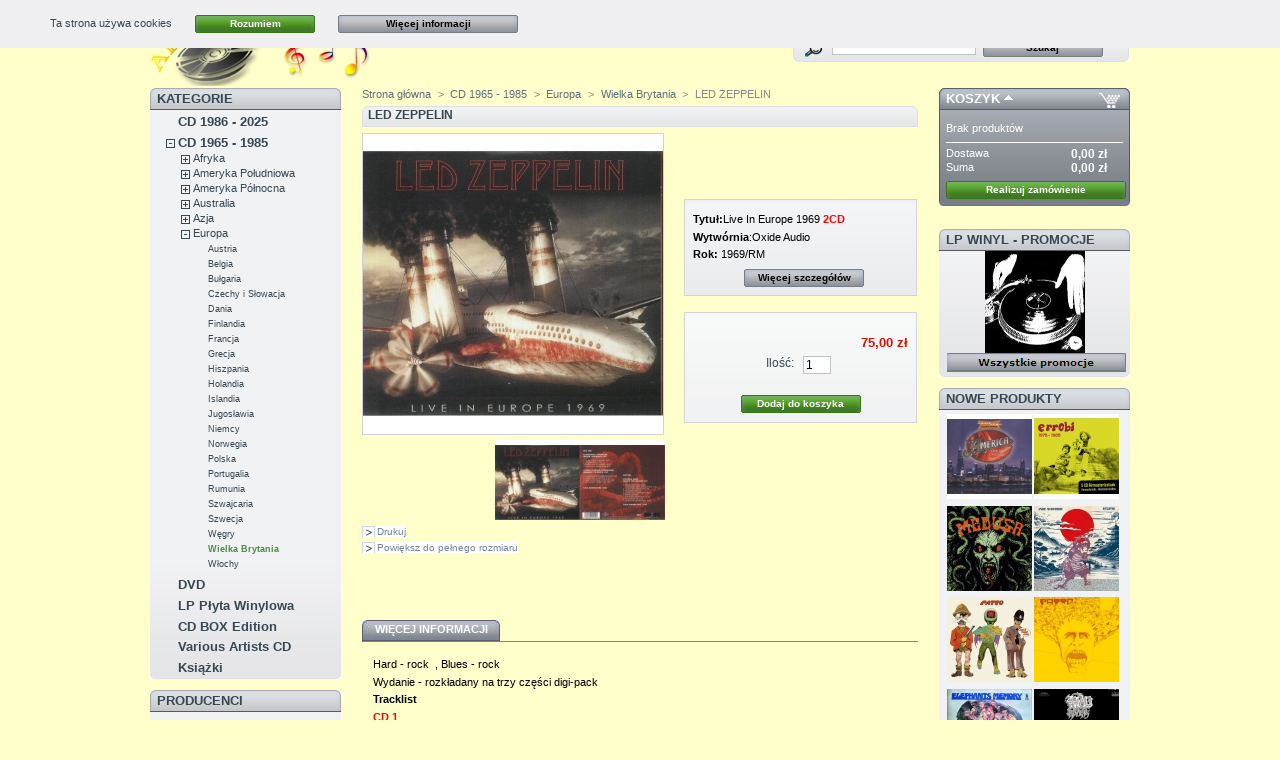

--- FILE ---
content_type: text/html; charset=utf-8
request_url: http://abraxas.pl/wielka-brytania/13691-led-zeppelin.html
body_size: 13467
content:
<html xmlns="http://www.w3.org/1999/xhtml" xml:lang="pl"><title>LED ZEPPELIN - ABRAXAS - Muzyka niezwykła</title><meta name="description" content="Tytuł:Live In Europe 1969 2CD
Wytwórnia:Oxide Audio
Rok: 1969/RM" /><meta http-equiv="Content-Type" content="application/xhtml+xml; charset=utf-8" /><meta name="generator" content="PrestaShop" /><meta name="robots" content="index,follow" /><link rel="icon" type="image/vnd.microsoft.icon" href="http://abraxas.pl/img/favicon.ico?1754690273" /><link rel="shortcut icon" type="image/x-icon" href="http://abraxas.pl/img/favicon.ico?1754690273" /><script type="text/javascript">/* <![CDATA[ */
var baseDir='http://abraxas.pl/';var static_token='aac78628d14abd784203eabf176d0ed8';var token='eab94a1f219594bcb4d8008ef3efe6fd';var priceDisplayPrecision=2;var priceDisplayMethod=0;var roundMode=2;/* ]]> */</script><link href="http://abraxas.pl/themes/prestashop/cache/7dd03a99908fa1fffec2393901ffe645_all.css" rel="stylesheet" type="text/css" media="all" /><link href="http://abraxas.pl/themes/prestashop/cache/78d284833f58d758ee75688703bd9d6e_screen.css" rel="stylesheet" type="text/css" media="screen" /><script src="http://abraxas.pl/themes/prestashop/cache/1279bc4de5bf272efd0dc1c983237853.js" type="text/javascript">/* <![CDATA[ *//* ]]> */</script><link rel="stylesheet" type="text/css" href="http://abraxas.pl/modules/pss_slideshow/css/style.css" /><script src="http://abraxas.pl/modules/pss_slideshow/js/jquery-plugins/jquery.cross-slide.js" type="text/javascript">/* <![CDATA[ *//* ]]> */</script><body id="product"><div id="page"><div id="header"> <a href="http://abraxas.pl/" id="header_logo" title="ABRAXAS - Muzyka niezwykła"> <img class="logo" src="http://abraxas.pl/img/logo.jpg?1754690273" alt="ABRAXAS - Muzyka niezwykła" width="225" height="75"  /> </a><div id="header_right"><ul id="header_links"><li id="header_link_contact"><a href="http://abraxas.pl/contact-us" title="Kontakt">Kontakt</a><li id="header_link_sitemap"><a href="http://abraxas.pl/sitemap" title="Mapa strony">Mapa strony</a><li id="header_link_bookmark"><script type="text/javascript">/* <![CDATA[ */
writeBookmarkLink('http://abraxas.pl/wielka-brytania/13691-led-zeppelin.html','LED ZEPPELIN - ABRAXAS - Muzyka niezwykła','Dodaj do ulubionych');/* ]]> */</script></ul><div id="header_user"><p id="header_user_info"> Witamy, <a href="http://abraxas.pl/my-account">Zaloguj się</a></p><ul id="header_nav"><li id="shopping_cart"> <a href="http://abraxas.pl/quick-order" title="Tw&oacute;j koszyk">W koszyku:</a> <span class="ajax_cart_quantity hidden">0</span> <span class="ajax_cart_product_txt hidden">produkt na kwotę</span> <span class="ajax_cart_product_txt_s hidden"> produkt&oacute;w na kwotę </span> <span class="ajax_cart_total hidden"> 0,00 zł </span> <span class="ajax_cart_no_product">(Pusty)</span><li id="your_account"><a href="http://abraxas.pl/my-account" title="Twoje konto">Twoje konto</a></ul></div><div id="search_block_top"><form action="http://abraxas.pl/search" id="searchbox" method="get"><p> <label for="search_query_top"></label> <input type="hidden" name="orderby" value="position" /> <input type="hidden" name="orderway" value="desc" /> <input class="search_query" type="text" id="search_query_top" name="search_query" value="" /> <input type="submit" name="submit_search" value="Szukaj" class="button" /></p></form></div><script type="text/javascript">/* <![CDATA[ */
$('document').ready(function(){$("#search_query_top").autocomplete('http://abraxas.pl/search',{minChars:3,max:10,width:500,selectFirst:false,scroll:false,dataType:"json",formatItem:function(data,i,max,value,term){return value;},parse:function(data){var mytab=new Array();for(var i=0;i<data.length;i++)
mytab[mytab.length]={data:data[i],value:data[i].cname+'> '+data[i].pname};return mytab;},extraParams:{ajaxSearch:1,id_lang:6}}).result(function(event,data,formatted){$('#search_query_top').val(data.pname);document.location.href=data.product_link;})});/* ]]> */</script><div id="cookie_law_informations" style="background: #f0f0f2; color: #374853;"><p>Ta strona używa cookies <a class="accept exclusive" href="#">Rozumiem</a> <a class="button_large" href="http://abraxas.pl/cms.php?id_cms=6">Więcej informacji</a></p></div></div></div><div id="columns"><div class="column" id="left_column"><div class="block" id="categories_block_left"><h4>Kategorie</h4><div class="block_content"><ul class="tree dhtml"><li> <a href="http://abraxas.pl/6-compact-disc-1986-2024" title="Compact Disc z lat 1986 - 2025">CD 1986 - 2025</a><li> <a href="http://abraxas.pl/5-compact-disc-1965-1985" title="Compact Disc z lat 1965 - 1985">CD 1965 - 1985</a><ul><li> <a href="http://abraxas.pl/13-afryka" title="">Afryka</a><ul><li> <a href="http://abraxas.pl/19-ghana" title="">Ghana</a><li> <a href="http://abraxas.pl/20-nigeria" title="">Nigeria</a><li> <a href="http://abraxas.pl/21-rpa" title="">RPA</a><li class="last"> <a href="http://abraxas.pl/22-zambia" title="">Zambia</a></ul><li> <a href="http://abraxas.pl/14-ameryka-poludniowa" title="">Ameryka Południowa</a><ul><li> <a href="http://abraxas.pl/23-argentyna" title="">Argentyna</a><li> <a href="http://abraxas.pl/24-boliwia" title="">Boliwia</a><li> <a href="http://abraxas.pl/25-brazylia" title="">Brazylia</a><li> <a href="http://abraxas.pl/26-chile" title="">Chile</a><li> <a href="http://abraxas.pl/27-kolumbia" title="">Kolumbia</a><li> <a href="http://abraxas.pl/28-peru" title="">Peru</a><li> <a href="http://abraxas.pl/29-puerto-rico" title="">Puerto Rico</a><li> <a href="http://abraxas.pl/30-urugwaj" title="">Urugwaj</a><li class="last"> <a href="http://abraxas.pl/31-wenezuela" title="">Wenezuela</a></ul><li> <a href="http://abraxas.pl/15-ameryka-polnocna" title="">Ameryka Północna</a><ul><li> <a href="http://abraxas.pl/32-kanada" title="">Kanada</a><li> <a href="http://abraxas.pl/33-kuba" title="">Kuba</a><li> <a href="http://abraxas.pl/34-meksyk" title="">Meksyk</a><li class="last"> <a href="http://abraxas.pl/35-usa" title="">USA</a></ul><li> <a href="http://abraxas.pl/16-australia" title="">Australia</a><ul><li> <a href="http://abraxas.pl/36-australia" title="">Australia</a><li class="last"> <a href="http://abraxas.pl/37-nowa-zelandia" title="">Nowa Zelandia</a></ul><li> <a href="http://abraxas.pl/17-azja" title="">Azja</a><ul><li> <a href="http://abraxas.pl/38-filipiny" title="">Filipiny</a><li> <a href="http://abraxas.pl/39-hong-kong" title="">Hong Kong</a><li> <a href="http://abraxas.pl/40-indie" title="">Indie</a><li> <a href="http://abraxas.pl/41-indonezja" title="">Indonezja</a><li> <a href="http://abraxas.pl/42-iran" title="">Iran</a><li> <a href="http://abraxas.pl/43-izrael" title="">Izrael</a><li> <a href="http://abraxas.pl/44-japonia" title="">Japonia</a><li> <a href="http://abraxas.pl/45-korea-poludniowa" title="">Korea Południowa</a><li> <a href="http://abraxas.pl/46-liban" title="">Liban</a><li> <a href="http://abraxas.pl/47-malezja" title="">Malezja</a><li> <a href="http://abraxas.pl/48-rosja" title="">Rosja</a><li class="last"> <a href="http://abraxas.pl/49-turcja" title="">Turcja</a></ul><li class="last"> <a href="http://abraxas.pl/18-europa" title="">Europa</a><ul><li> <a href="http://abraxas.pl/50-austria" title="">Austria</a><li> <a href="http://abraxas.pl/51-belgia" title="">Belgia</a><li> <a href="http://abraxas.pl/52-bulgaria" title="">Bułgaria</a><li> <a href="http://abraxas.pl/53-czechy-i-slowacja" title="">Czechy i Słowacja</a><li> <a href="http://abraxas.pl/54-dania" title="">Dania</a><li> <a href="http://abraxas.pl/55-finlandia" title="">Finlandia</a><li> <a href="http://abraxas.pl/56-francja" title="">Francja</a><li> <a href="http://abraxas.pl/57-grecja" title="">Grecja</a><li> <a href="http://abraxas.pl/58-hiszpania" title="">Hiszpania</a><li> <a href="http://abraxas.pl/59-holandia" title="">Holandia</a><li> <a href="http://abraxas.pl/60-islandia" title="">Islandia</a><li> <a href="http://abraxas.pl/61-jugoslawia" title="">Jugosławia</a><li> <a href="http://abraxas.pl/62-niemcy" title="">Niemcy</a><li> <a href="http://abraxas.pl/63-norwegia" title="">Norwegia</a><li> <a href="http://abraxas.pl/64-polska" title="">Polska</a><li> <a href="http://abraxas.pl/65-portugalia" title="">Portugalia</a><li> <a href="http://abraxas.pl/66-rumunia" title="">Rumunia</a><li> <a href="http://abraxas.pl/67-szwajcaria" title="">Szwajcaria</a><li> <a href="http://abraxas.pl/68-szwecja" title="">Szwecja</a><li> <a href="http://abraxas.pl/69-wegry" title="">Węgry</a><li> <a class="selected" href="http://abraxas.pl/70-wielka-brytania" title="">Wielka Brytania</a><li class="last"> <a href="http://abraxas.pl/71-wlochy" title="">Włochy</a></ul></ul><li> <a href="http://abraxas.pl/8-dvd" title="Pozycje wydane na DVD">DVD</a><li> <a href="http://abraxas.pl/9-lp-plyta-winylowa" title="Płyty Winylowe LP">LP Płyta Winylowa</a><li> <a href="http://abraxas.pl/10-cd-box-edition" title="CD BOX">CD BOX Edition</a><li> <a href="http://abraxas.pl/11-various-artists-cd" title="Różni wykonawcy">Various Artists CD</a><li class="last"> <a href="http://abraxas.pl/12-ksiazki" title="Książki">Książki</a></ul><script type="text/javascript">/* <![CDATA[ */
$('div#categories_block_left ul.dhtml').hide();/* ]]> */</script></div></div><div class="block blockmanufacturer" id="manufacturers_block_left"><h4><a href="http://abraxas.pl/manufacturers" title="Producenci">Producenci</a></h4><div class="block_content"><ul class="bullet"><li class="first_item"><a href="http://abraxas.pl/1555_1960s-records" title="Więcej o 1960s Records">1960s Records</a><li class="item"><a href="http://abraxas.pl/1599_arci-music-chile" title="Więcej o A.R.C.I Music Chile">A.R.C.I Music Chile</a><li class="item"><a href="http://abraxas.pl/959_acid-nightmare-records" title="Więcej o Acid Nightmare Records">Acid Nightmare Records</a><li class="item"><a href="http://abraxas.pl/1006_acid-symposium" title="Więcej o Acid Symposium">Acid Symposium</a><li class="item"><a href="http://abraxas.pl/60_acme-uk" title="Więcej o ACME / UK">ACME / UK</a><li class="item"><a href="http://abraxas.pl/230_akarma" title="Więcej o Akarma">Akarma</a><li class="item"><a href="http://abraxas.pl/1587_alona-s-dream-records" title="Więcej o Alona's Dream Records">Alona&#039;s Dream Records</a><li class="item"><a href="http://abraxas.pl/1570_alone-records" title="Więcej o Alone Records ">Alone Records </a><li class="item"><a href="http://abraxas.pl/1597_altercat-records" title="Więcej o Altercat Records">Altercat Records</a><li class="item"><a href="http://abraxas.pl/1544_alternative-fox" title="Więcej o ALTERNATIVE FOX">ALTERNATIVE FOX</a><li class="item"><a href="http://abraxas.pl/1613_american-sound" title="Więcej o American Sound">American Sound</a><li class="item"><a href="http://abraxas.pl/1514_amphonotones" title="Więcej o Amphonotones">Amphonotones</a><li class="item"><a href="http://abraxas.pl/330_anazitisi-records-grecja" title="Więcej o Anazitisi Records / Grecja">Anazitisi Records / Grecja</a><li class="item"><a href="http://abraxas.pl/1621_ancient-grease-records" title="Więcej o Ancient Grease Records">Ancient Grease Records</a><li class="item"><a href="http://abraxas.pl/6_angel-air-uk" title="Więcej o Angel Air /UK">Angel Air /UK</a><li class="item"><a href="http://abraxas.pl/1532_apollon-records" title="Więcej o Apollon Records">Apollon Records</a><li class="item"><a href="http://abraxas.pl/161_arf-arf-us" title="Więcej o ARF! ARF! /US">ARF! ARF! /US</a><li class="item"><a href="http://abraxas.pl/248_atlantide-rip-austria" title="Więcej o Atlantide/RIP Austria">Atlantide/RIP Austria</a><li class="item"><a href="http://abraxas.pl/129_audio-archives" title="Więcej o Audio Archives">Audio Archives</a><li class="item"><a href="http://abraxas.pl/1558_audio-clarity" title="Więcej o Audio Clarity">Audio Clarity</a><li class="item"><a href="http://abraxas.pl/1546_audio-vaults" title="Więcej o AUDIO VAULTS">AUDIO VAULTS</a><li class="item"><a href="http://abraxas.pl/350_axis-uk" title="Więcej o AXIS/UK">AXIS/UK</a><li class="item"><a href="http://abraxas.pl/319_aztec-records" title="Więcej o Aztec Records">Aztec Records</a><li class="item"><a href="http://abraxas.pl/110_background-uk" title="Więcej o BACKGROUND/UK">BACKGROUND/UK</a><li class="item"><a href="http://abraxas.pl/1580_be-jazz" title="Więcej o BE! Jazz">BE! Jazz</a></ul><form action="/product.php" method="get"><p> <select id="manufacturer_list" onchange="autoUrl('manufacturer_list', '');"><option value="0">Wszyscy producenci<option value="http://abraxas.pl/1555_1960s-records">1960s Records<option value="http://abraxas.pl/1599_arci-music-chile">A.R.C.I Music Chile<option value="http://abraxas.pl/959_acid-nightmare-records">Acid Nightmare Records<option value="http://abraxas.pl/1006_acid-symposium">Acid Symposium<option value="http://abraxas.pl/60_acme-uk">ACME / UK<option value="http://abraxas.pl/230_akarma">Akarma<option value="http://abraxas.pl/1587_alona-s-dream-records">Alona&#039;s Dream Records<option value="http://abraxas.pl/1570_alone-records">Alone Records<option value="http://abraxas.pl/1597_altercat-records">Altercat Records<option value="http://abraxas.pl/1544_alternative-fox">ALTERNATIVE FOX<option value="http://abraxas.pl/1613_american-sound">American Sound<option value="http://abraxas.pl/1514_amphonotones">Amphonotones<option value="http://abraxas.pl/330_anazitisi-records-grecja">Anazitisi Records / Grecja<option value="http://abraxas.pl/1621_ancient-grease-records">Ancient Grease Records<option value="http://abraxas.pl/6_angel-air-uk">Angel Air /UK<option value="http://abraxas.pl/1532_apollon-records">Apollon Records<option value="http://abraxas.pl/161_arf-arf-us">ARF! ARF! /US<option value="http://abraxas.pl/248_atlantide-rip-austria">Atlantide/RIP Austria<option value="http://abraxas.pl/129_audio-archives">Audio Archives<option value="http://abraxas.pl/1558_audio-clarity">Audio Clarity<option value="http://abraxas.pl/1546_audio-vaults">AUDIO VAULTS<option value="http://abraxas.pl/350_axis-uk">AXIS/UK<option value="http://abraxas.pl/319_aztec-records">Aztec Records<option value="http://abraxas.pl/110_background-uk">BACKGROUND/UK<option value="http://abraxas.pl/1580_be-jazz">BE! Jazz<option value="http://abraxas.pl/813_bear-family-records">Bear Family Records<option value="http://abraxas.pl/338_bellaphon">Bellaphon<option value="http://abraxas.pl/63_bgo">BGO<option value="http://abraxas.pl/1606_bgp-records">BGP Records<option value="http://abraxas.pl/1466_big-beat-ace-uk">BIG BEAT/ACE/UK<option value="http://abraxas.pl/1460_big-pink-music-korea">BIG PINK MUSIC/Korea<option value="http://abraxas.pl/1622_black-gold-records">Black Gold Records<option value="http://abraxas.pl/152_black-rills-szwajcaria">Black Rills/Szwajcaria<option value="http://abraxas.pl/449_black-widow">Black Widow<option value="http://abraxas.pl/1518_blank-recording-co">Blank Recording Co<option value="http://abraxas.pl/1534_blue-butterfly">BLUE BUTTERFLY<option value="http://abraxas.pl/28_bmg-sony">BMG / Sony<option value="http://abraxas.pl/1579_bonfire-records">Bonfire Records<option value="http://abraxas.pl/1560_born-bad-records">Born Bad Records<option value="http://abraxas.pl/1479_branco-japonia">BRANCO/Japonia<option value="http://abraxas.pl/675_break-a-way-niemcy">Break-A-Way /Niemcy<option value="http://abraxas.pl/1591_breeze-music">Breeze Music<option value="http://abraxas.pl/1611_bright-carvings-uk">Bright Carvings/UK<option value="http://abraxas.pl/1603_british-progressive-jazz">British Progressive Jazz<option value="http://abraxas.pl/1522_buh-records-peru">Buh Records/Peru<option value="http://abraxas.pl/1510_bureau-b-niemcy">Bureau B / Niemcy<option value="http://abraxas.pl/1528_cameleon-records-francja">Cameleon Records/Francja<option value="http://abraxas.pl/1590_cantare">Cantare<option value="http://abraxas.pl/1491_captain-high-records">Captain High Records<option value="http://abraxas.pl/1458_chapter-music-australia">CHAPTER MUSIC/Australia<option value="http://abraxas.pl/57_charly">Charly<option value="http://abraxas.pl/49_cherry-red-uk">CHERRY RED/ UK<option value="http://abraxas.pl/667_cicadelic-records-us">Cicadelic Records/US<option value="http://abraxas.pl/1588_cinedelic-records">Cinedelic Records<option value="http://abraxas.pl/194_cleopatra-us">Cleopatra/US<option value="http://abraxas.pl/573_cloud-forest-recordings">Cloud Forest Recordings<option value="http://abraxas.pl/1474_compania-nacional-de-musica">Compania Nacional De Musica<option value="http://abraxas.pl/1584_cosmic-egg">Cosmic Egg<option value="http://abraxas.pl/1596_cosmic-rock">Cosmic Rock<option value="http://abraxas.pl/1498_croatia-records">CROATIA RECORDS<option value="http://abraxas.pl/1619_crossroad-productions">Crossroad Productions<option value="http://abraxas.pl/1618_crypt-records">Crypt Records<option value="http://abraxas.pl/1539_dbqp">DBQP<option value="http://abraxas.pl/518_dgm">DGM<option value="http://abraxas.pl/1007_discos-mariposa">Discos Mariposa<option value="http://abraxas.pl/1562_discos-monterey">Discos Monterey<option value="http://abraxas.pl/1589_distortions-records">Distortions Records<option value="http://abraxas.pl/1549_dol">DOL<option value="http://abraxas.pl/1520_early-down">EARLY DOWN<option value="http://abraxas.pl/1455_east-world-records-uk">EAST WORLD RECORDS/UK<option value="http://abraxas.pl/1601_eat-to-the-beat">Eat To The Beat<option value="http://abraxas.pl/1561_ebalunga">Ebalunga!!!<option value="http://abraxas.pl/217_edsel">EDSEL<option value="http://abraxas.pl/1468_electrecord-romania">ELECTRECORD /Romania<option value="http://abraxas.pl/1523_elemental-music">Elemental Music<option value="http://abraxas.pl/544_elkar-hiszpania">ELKAR/ Hiszpania<option value="http://abraxas.pl/1490_em-records-japan">EM RECORDS/Japan<option value="http://abraxas.pl/72_emi">EMI<option value="http://abraxas.pl/1575_endless-happiness">Endless Happiness<option value="http://abraxas.pl/51_enigmatic">Enigmatic<option value="http://abraxas.pl/215_erebus-records-uk">Erebus Records /UK<option value="http://abraxas.pl/5_esoteric-recordings-uk">Esoteric Recordings/UK<option value="http://abraxas.pl/1548_everland-psych">Everland Psych<option value="http://abraxas.pl/1625_expensive-woodland-recordings">Expensive Woodland Recordings<option value="http://abraxas.pl/300_fallout">Fallout<option value="http://abraxas.pl/1484_fantastic-voyage-uk">FANTASTIC VOYAGE/UK<option value="http://abraxas.pl/1486_far-eastern-sunshine">Far Eastern Sunshine<option value="http://abraxas.pl/1488_fifth-dimension">FIFTH DIMENSION<option value="http://abraxas.pl/134_finders-keepers">Finders Keepers<option value="http://abraxas.pl/1552_fire-records-uk">FIRE RECORDS /UK<option value="http://abraxas.pl/65_flawed-gems">Flawed Gems<option value="http://abraxas.pl/1480_fonocal-argentyna">FONOCAL/Argentyna<option value="http://abraxas.pl/136_fresh-music">Fresh Music<option value="http://abraxas.pl/1501_ft-records">FT Records<option value="http://abraxas.pl/1572_future-shock">Future Shock<option value="http://abraxas.pl/4_garden-of-delights-germany">Garden of Delights /Germany<option value="http://abraxas.pl/482_gdr-records">GDR Records<option value="http://abraxas.pl/36_gear-fab-records-us">GEAR FAB RECORDS /US<option value="http://abraxas.pl/199_golden-pavilion">Golden Pavilion<option value="http://abraxas.pl/1240_gonzo-multimedia-uk">Gonzo Multimedia/UK<option value="http://abraxas.pl/1472_granadilla-music">Granadilla Music<option value="http://abraxas.pl/1489_grapefruit-records-uk">GRAPEFRUIT Records/UK<option value="http://abraxas.pl/1475_great-barrier-records">Great Barrier Records<option value="http://abraxas.pl/1543_grooveyard-records">Grooveyard Records<option value="http://abraxas.pl/1578_grundrecords">GrundRecords<option value="http://abraxas.pl/1608_guerilla-records">Guerilla Records<option value="http://abraxas.pl/109_guerssen">Guerssen<option value="http://abraxas.pl/1627_hanky-panky">Hanky Panky<option value="http://abraxas.pl/1506_heavy-psych-sounds">Heavy Psych Sounds<option value="http://abraxas.pl/1478_hifly-sound-anstalt">HIFLY Sound Anstalt<option value="http://abraxas.pl/1481_hungaroton-mega">Hungaroton /MEGA<option value="http://abraxas.pl/177_hux-records-uk">HUX Records/UK<option value="http://abraxas.pl/599_jackpot-records-us">Jackpot Records /US<option value="http://abraxas.pl/1557_jargon-records-us">Jargon Records/US<option value="http://abraxas.pl/1526_karisma-records">Karisma Records<option value="http://abraxas.pl/52_karma-music">Karma Music<option value="http://abraxas.pl/1465_keyhole-uk">KEYHOLE/UK<option value="http://abraxas.pl/635_king-records-japan">KING RECORDS/Japan<option value="http://abraxas.pl/151_kissing-spell-uk">Kissing Spell/UK<option value="http://abraxas.pl/455_klimt-francja">Klimt/Francja<option value="http://abraxas.pl/1531_kozmik-artifactz">Kozmik Artifactz<option value="http://abraxas.pl/1626_kray-records">KRAY Records<option value="http://abraxas.pl/1565_krokodil-records">Krokodil Records<option value="http://abraxas.pl/155_laser-s-edge">Laser&#039;s Edge<option value="http://abraxas.pl/1574_leftfield-media">Leftfield Media<option value="http://abraxas.pl/1467_lekythos-records">LEKYTHOS RECORDS<option value="http://abraxas.pl/1571_life-goes-on-records">Life Goes On Records<option value="http://abraxas.pl/1507_light-in-the-attic-us">Light In The Attic /US<option value="http://abraxas.pl/721_lion-germany">LION /Germany<option value="http://abraxas.pl/7_lion-productions-us">Lion Productions/US<option value="http://abraxas.pl/1604_lipposen-levy-ja-kasetti">Lipposen Levy Ja Kasetti<option value="http://abraxas.pl/1505_little-butterfly-records">Little Butterfly Records<option value="http://abraxas.pl/1527_london-calling">London Calling<option value="http://abraxas.pl/16_long-hair">Long Hair<option value="http://abraxas.pl/181_love-records-finlandia">LOVE Records/Finlandia<option value="http://abraxas.pl/799_lucky-pigs-records">Lucky Pigs Records<option value="http://abraxas.pl/1492_lumpy-gravy-records">Lumpy Gravy Records<option value="http://abraxas.pl/1573_lysergic-sound-distributors">Lysergic Sound Distributors<option value="http://abraxas.pl/1457_machu-picchu-us">MACHU PICCHU /US<option value="http://abraxas.pl/1586_mad-about-records">MAD ABOUT RECORDS<option value="http://abraxas.pl/1542_magic-box">MAGIC BOX<option value="http://abraxas.pl/1554_maitreya-apache-music">Maitreya Apache Music<option value="http://abraxas.pl/646_major-league-productions">Major League Productions.<option value="http://abraxas.pl/1524_manifesto">MANIFESTO<option value="http://abraxas.pl/433_mayfair-music-germany">Mayfair Music /Germany<option value="http://abraxas.pl/11_mellotronen">Mellotronen<option value="http://abraxas.pl/1513_melopea-discos">Melopea Discos<option value="http://abraxas.pl/1477_merlins-nose-records">MERLINS NOSE RECORDS<option value="http://abraxas.pl/1602_mgart">MG.ART<option value="http://abraxas.pl/1461_mig-music-germany">MIG Music/Germany<option value="http://abraxas.pl/850_missing-vinyl-grecja">Missing Vinyl/Grecja<option value="http://abraxas.pl/1551_monster-melodies-records">Monster Melodies Records<option value="http://abraxas.pl/1243_morgan-blue-town-uk">Morgan  Blue Town /UK<option value="http://abraxas.pl/1471_mr-bongo">MR BONGO<option value="http://abraxas.pl/1220_munster-records">Munster Records<option value="http://abraxas.pl/29_musea">MUSEA<option value="http://abraxas.pl/1509_music-links-knowledge">Music Links Knowledge<option value="http://abraxas.pl/1535_music-on-cd-">Music On CD &lrm;<option value="http://abraxas.pl/283_music-on-vinyl">Music On Vinyl<option value="http://abraxas.pl/1512_new-music-green-tree">New Music - Green Tree<option value="http://abraxas.pl/1610_nika-records">Nika Records<option value="http://abraxas.pl/1503_not-bad-records">NOT BAD RECORDS<option value="http://abraxas.pl/293_noteworthy-uk">Noteworthy/UK<option value="http://abraxas.pl/1334_now-again-records-us">Now-Again Records /US<option value="http://abraxas.pl/1617_numero-group">Numero Group<option value="http://abraxas.pl/718_o-music">O - Music<option value="http://abraxas.pl/609_ohrwaschl-records">OHRWASCHL RECORDS<option value="http://abraxas.pl/1041_one-way">One Way<option value="http://abraxas.pl/1476_opus">OPUS<option value="http://abraxas.pl/1055_ozit-records">Ozit Records<option value="http://abraxas.pl/369_pacemaker-kanada">Pacemaker/Kanada<option value="http://abraxas.pl/1493_paisley-press">Paisley Press<option value="http://abraxas.pl/273_pan-records">PAN Records<option value="http://abraxas.pl/1556_paradigm-discs">Paradigm Discs<option value="http://abraxas.pl/1559_pavian-records">Pavian Records<option value="http://abraxas.pl/1616_peppermint-records">Peppermint Records<option value="http://abraxas.pl/64_picap-hiszpania">Picap / Hiszpania<option value="http://abraxas.pl/44_polydor">POLYDOR<option value="http://abraxas.pl/1594_pqr-disques">PQR-Disques<option value="http://abraxas.pl/1519_presch-media-gmbh">Presch Media GmbH<option value="http://abraxas.pl/143_prog-temple-uk">PROG TEMPLE /UK<option value="http://abraxas.pl/979_progquebec">ProgQuebec<option value="http://abraxas.pl/12_progress-records">Progress Records<option value="http://abraxas.pl/343_progressive-line">Progressive Line<option value="http://abraxas.pl/196_pseudonym-records">Pseudonym Records<option value="http://abraxas.pl/1567_psych-of-the-south">Psych Of The South<option value="http://abraxas.pl/1516_psychedelic-sounds-international">Psychedelic Sounds International<option value="http://abraxas.pl/916_purple-records">Purple Records<option value="http://abraxas.pl/1540_radio-loop-loop">RADIO LOOP LOOP<option value="http://abraxas.pl/242_radioactive-records">Radioactive Records<option value="http://abraxas.pl/1564_rd-records">RD Records<option value="http://abraxas.pl/13_rdi">RDI<option value="http://abraxas.pl/1473_real-gone-music-us">REAL GONE MUSIC/US<option value="http://abraxas.pl/174_record-runner">Record Runner<option value="http://abraxas.pl/1487_records-111">RECORDS 111<option value="http://abraxas.pl/1452_relics-uk">RELICS/UK<option value="http://abraxas.pl/3_repertoire-records">Repertoire Records<option value="http://abraxas.pl/1324_replica-records-francja">Replica Records/Francja<option value="http://abraxas.pl/162_repsychled-peru">Repsychled/Peru<option value="http://abraxas.pl/1538_return-to-analog-kanada">RETURN TO ANALOG / Kanada<option value="http://abraxas.pl/178_rev-ola">REV-Ola<option value="http://abraxas.pl/222_rhino">RHINO<option value="http://abraxas.pl/1502_ridingeasy-records-us">RidingEasy Records/US<option value="http://abraxas.pl/197_ripple-music">Ripple Music<option value="http://abraxas.pl/1214_rise-above-records-uk">Rise Above Records/UK<option value="http://abraxas.pl/173_rock-candy">Rock Candy<option value="http://abraxas.pl/1099_rocket-records-finlandia">Rocket Records/Finlandia<option value="http://abraxas.pl/1517_round-2-norwegia">Round 2 / Norwegia<option value="http://abraxas.pl/1577_rox-vox">ROX VOX<option value="http://abraxas.pl/1500_sagara-records-portugalia">SAGARA RECORDS /Portugalia<option value="http://abraxas.pl/354_salvo-uk">SALVO/UK<option value="http://abraxas.pl/1482_sandman-records">Sandman Records<option value="http://abraxas.pl/1609_scardona-croatia">Scardona/Croatia<option value="http://abraxas.pl/45_second-battle">Second Battle<option value="http://abraxas.pl/398_second-harvest">Second Harvest<option value="http://abraxas.pl/1495_secret-records-uk">SECRET RECORDS/UK<option value="http://abraxas.pl/1566_seelie-court-uk">Seelie Court /UK<option value="http://abraxas.pl/1521_seventh-records">Seventh Records<option value="http://abraxas.pl/8_shadoks-music-germany">Shadoks Music /Germany<option value="http://abraxas.pl/320_shroom-us">Shroom/US<option value="http://abraxas.pl/141_silence-mnw-szwecja">Silence/MNW/Szwecja<option value="http://abraxas.pl/427_sireena-records">Sireena Records<option value="http://abraxas.pl/526_skyf-zol">Skyf Zol<option value="http://abraxas.pl/837_slavo">SLAVO<option value="http://abraxas.pl/1537_soleil-zeuhl">Soleil Zeuhl<option value="http://abraxas.pl/1497_souffle-continu-records">Souffle Continu Records<option value="http://abraxas.pl/1508_sound-effect-records">Sound Effect Records<option value="http://abraxas.pl/70_soundway-records">Soundway Records<option value="http://abraxas.pl/1541_soviet-grail">Soviet Grail<option value="http://abraxas.pl/96_spalax">SPALAX<option value="http://abraxas.pl/660_spoon-records">Spoon Records<option value="http://abraxas.pl/1499_stoned-circle">STONED CIRCLE<option value="http://abraxas.pl/1624_strawberry-uk">STRAWBERRY /UK<option value="http://abraxas.pl/1231_strawberry-rain-music">Strawberry Rain Music<option value="http://abraxas.pl/1582_sub-rosa">SUB ROSA<option value="http://abraxas.pl/1459_subliminal-sounds-szwecja">Subliminal Sounds/Szwecja<option value="http://abraxas.pl/1620_sun-king">SUN KING<option value="http://abraxas.pl/24_sunbeam">Sunbeam<option value="http://abraxas.pl/23_sundazed">SUNDAZED<option value="http://abraxas.pl/1623_sunnyboy66">Sunnyboy66<option value="http://abraxas.pl/1462_supraphon">SUPRAPHON<option value="http://abraxas.pl/1615_supreme-echo">Supreme Echo<option value="http://abraxas.pl/1545_survival-research">SURVIVAL RESEARCH<option value="http://abraxas.pl/1463_svart-records-finlandia">SVART RECORDS/Finlandia<option value="http://abraxas.pl/1511_sweden-rock-records">Sweden Rock Records<option value="http://abraxas.pl/1469_syn-phonic-us">SYN-PHONIC/US<option value="http://abraxas.pl/488_talking-elephant-uk">Talking Elephant/UK<option value="http://abraxas.pl/42_tapestry">Tapestry<option value="http://abraxas.pl/1583_teensville-records">Teensville Records<option value="http://abraxas.pl/1415_tempus-fugit-germany">Tempus Fugit/Germany<option value="http://abraxas.pl/1600_think-like-a-key-music">Think Like A Key Music<option value="http://abraxas.pl/1563_think-pink-50th">Think Pink 50th<option value="http://abraxas.pl/1529_tiger-bay">TIGER BAY<option value="http://abraxas.pl/1581_time-box">Time Box<option value="http://abraxas.pl/1485_time-lag-records-us">TIME-LAG RECORDS/US<option value="http://abraxas.pl/93_timeless">Timeless<option value="http://abraxas.pl/1605_timeline">Timeline<option value="http://abraxas.pl/738_tone-arm-music">Tone Arm Music<option value="http://abraxas.pl/1593_top-sounds-records">Top Sounds Records<option value="http://abraxas.pl/1533_trading-places">TRADING PLACES<option value="http://abraxas.pl/14_transubstans-records">TRANSUBSTANS RECORDS<option value="http://abraxas.pl/298_underground-master">Underground Master<option value="http://abraxas.pl/94_unicorn-records">Unicorn Records<option value="http://abraxas.pl/15_unidisc-kanada">UNIDISC / Kanada<option value="http://abraxas.pl/50_universal">Universal<option value="http://abraxas.pl/34_ut-records-us">UT Records /US<option value="http://abraxas.pl/1595_vampi-soul">Vampi Soul<option value="http://abraxas.pl/31_various">VARIOUS<option value="http://abraxas.pl/639_vinilisssimo">Vinilisssimo<option value="http://abraxas.pl/439_vintage-rockadrome">Vintage/Rockadrome<option value="http://abraxas.pl/48_vinyl-lovers-lilith-records">Vinyl Lovers / Lilith Records<option value="http://abraxas.pl/22_vinyl-magic-ams">Vinyl Magic/AMS<option value="http://abraxas.pl/1483_virta-szwecja">VIRTA /Szwecja<option value="http://abraxas.pl/1525_vogon">VOGON<option value="http://abraxas.pl/284_voiceprint">Voiceprint<option value="http://abraxas.pl/200_wah-wah-records">Wah Wah  Records<option value="http://abraxas.pl/38_warner">WARNER<option value="http://abraxas.pl/1612_wiseraven">Wiseraven<option value="http://abraxas.pl/9_wooden-hill-uk">Wooden Hill /UK<option value="http://abraxas.pl/10_world-in-sound-germany">World In Sound /Germany<option value="http://abraxas.pl/267_world-psychedelia">World Psychedelia<option value="http://abraxas.pl/1496_world-wide-records">WORLD WIDE RECORDS<option value="http://abraxas.pl/102_wounded-bird-records-us">Wounded Bird Records/US<option value="http://abraxas.pl/1592_you-are-the-cosmos">You Are The Cosmos<option value="http://abraxas.pl/1598_yunque-records">Yunque Records </select></p></form></div></div><div class="addstuff_block block"> ﻿<h4>Informacje</h4><br/><br/> &nbsp;<u>Oznaczenie </U>: <br /><br><p style="padding-left: 0px;text-align: justify;"><strong>RN</strong> - Realizacja Natychmiastowa
oznacza że towar znajduje się na stanie magazynowym sklepu i zostanie wysłany do klienta w ciągu 2 - 3 dni roboczych</p><p style="padding-left: 0px;text-align: justify;"><br /><strong>RM</strong> - realizacja do 30 dni <br /><br /><strong>RC</strong> - realizacja może potrwać powyżej 30 dni</p> <br><br><p style="padding-left: 0px;text-align: justify;"> <span style="color: #ff0000;"><strong>D - DELETED - produkt niedostępny - <span style="color: #ff0000;">proszę nie zamawiać do momentu zmiany</span> oznaczenia</strong></span> <br /><br /><br /><hr color="gray"><p style="padding-left: 0px;text-align: justify;"> <span style="font-size: 8pt;">W przypadku wybrania metody płatności: <b>"Przedpłata na konto"</b> klient powinien dokonać wpłaty dopiero po powiadomieniu przez sprzedawcę o gotowej realizacji zamówienia. <br><br> <b>Proszę nie dokonywać wpłaty wcześniej.</b></span></p> <br><hr color="gray"> <br>&nbsp;</div></div><div id="center_column"><script type="text/javascript">/* <![CDATA[ */
var currencySign='zł';var currencyRate='1';var currencyFormat='2';var currencyBlank='1';var taxRate=0;var jqZoomEnabled=false;var oosHookJsCodeFunctions=new Array();var id_product='13691';var productHasAttributes=false;var quantitiesDisplayAllowed=false;var quantityAvailable=0;var allowBuyWhenOutOfStock=true;var availableNowValue='';var availableLaterValue='';var productPriceTaxExcluded=75-0.000000;var reduction_percent=0;var reduction_price=0;var specific_price=0;var specific_currency=false;var group_reduction='1';var default_eco_tax=0.000000;var ecotaxTax_rate=0;var currentDate='2026-01-28 17:51:48';var maxQuantityToAllowDisplayOfLastQuantityMessage=2;var noTaxForThisProduct=true;var displayPrice=0;var productReference='';var productAvailableForOrder='1';var productShowPrice='1';var productUnitPriceRatio='0.000000';var idDefaultImage=39412;var img_ps_dir='http://abraxas.pl/img/';var customizationFields=new Array();customizationFields[0]=new Array();customizationFields[0][0]='img0';customizationFields[0][1]=0;var img_prod_dir='http://abraxas.pl/img/p/';var combinationImages=new Array();combinationImages[0]=new Array();combinationImages[0][0]=39412;combinationImages[0][1]=39413;var doesntExist='Produkt nie jest dostępny w wybranym modelu. Proszę wybrać inny.';var doesntExistNoMore='Tego produktu brak w magazynie';var doesntExistNoMoreBut='w tej opcji ale jest dostępny jako';var uploading_in_progress='Przesyłanie w toku, proszę czekać ...';var fieldRequired='Proszę wypełnić wszystkie wymagane pola, a następnie zapisać konfigurację.';/* ]]> */</script><div class="breadcrumb"> <a href="http://abraxas.pl/" title="powr&oacute;t do Strona gł&oacute;wna">Strona gł&oacute;wna</a><span class="navigation-pipe">&gt;</span><a href="http://abraxas.pl/5-compact-disc-1965-1985" title="CD 1965 - 1985">CD 1965 - 1985</a><span class="navigation-pipe">></span><a href="http://abraxas.pl/18-europa" title="Europa">Europa</a><span class="navigation-pipe">></span><a href="http://abraxas.pl/70-wielka-brytania" title="Wielka Brytania">Wielka Brytania</a><span class="navigation-pipe">></span>LED ZEPPELIN</div><div class="clearfix" id="primary_block"><h1>LED ZEPPELIN</h1><div id="pb-right-column"><div id="image-block"> <img src="http://abraxas.pl/13691-39412-large/led-zeppelin.jpg"
title="LED ZEPPELIN" alt="LED ZEPPELIN"  id="bigpic" width="300" height="300" /></div><div id="views_block"><div id="thumbs_list"><ul id="thumbs_list_frame"><li id="thumbnail_39412"> <a class="thickbox shown" href="http://abraxas.pl/13691-39412-thickbox/led-zeppelin.jpg" rel="other-views" title="LED ZEPPELIN"> <img id="thumb_39412" src="http://abraxas.pl/13691-39412-medium/led-zeppelin.jpg" alt="LED ZEPPELIN" height="85" width="85" /> </a><li id="thumbnail_39413"> <a class="thickbox " href="http://abraxas.pl/13691-39413-thickbox/led-zeppelin.jpg" rel="other-views" title="LED ZEPPELIN"> <img id="thumb_39413" src="http://abraxas.pl/13691-39413-medium/led-zeppelin.jpg" alt="LED ZEPPELIN" height="85" width="85" /> </a></ul></div></div><p class="align_center clear"><span id="wrapResetImages" style="display: none;"><img src="http://abraxas.pl/themes/prestashop/img/icon/cancel_16x18.gif" alt="Anuluj" width="16" height="18"/> <a id="resetImages" href="http://abraxas.pl/wielka-brytania/13691-led-zeppelin.html" onclick="$('span#wrapResetImages').hide('slow');return (false);">Wszystkie zdjęcia</a></span></p><ul id="usefull_link_block"><li><a href="javascript:print();">Drukuj</a><br class="clear" /><li><span class="span_link" id="view_full_size">Powiększ do pełnego rozmiaru</span></ul></div><div id="pb-left-column"><div id="short_description_block"><div class="rte align_justify" id="short_description_content"><p><strong>Tytuł:</strong>Live In Europe 1969<span style="color: #ff0000;"><strong> 2CD</strong></span></p><p><strong>Wytwórnia</strong>:Oxide Audio</p><p><strong>Rok:</strong> 1969/RM</p></div><p class="buttons_bottom_block"><a class="button" href="javascript:{}">Więcej szczeg&oacute;ł&oacute;w</a></p></div><form action="http://abraxas.pl/cart" id="buy_block" method="post"><p class="hidden"> <input type="hidden" name="token" value="aac78628d14abd784203eabf176d0ed8" /> <input type="hidden" name="id_product" value="13691" id="product_page_product_id" /> <input type="hidden" name="add" value="1" /> <input type="hidden" name="id_product_attribute" id="idCombination" value="" /></p><p class="price"> <br /> <span class="our_price_display"> <span id="our_price_display">75,00 zł</span> </span> <br /></p><p id="product_reference" style="display: none;"><label for="product_reference">Realizacja: </label><span class="editable"></span></p><p id="quantity_wanted_p"> <label>Ilość:</label> <input type="text" name="qty" id="quantity_wanted" class="text" value="1" size="2" maxlength="3"  /></p><p id="minimal_quantity_wanted_p" style="display: none;">Należy dodać<b id="minimal_quantity_label">1</b>w minimalnej ilości zakupu tego produktu.</p><p id="availability_statut" style="display: none;"> <span id="availability_label">Stan:</span> <span class="warning_inline" id="availability_value"> </span></p><p id="oosHook"></p><p class="warning_inline" id="last_quantities" style="display: none;">Ostatnie egzemplarze!</p><p class="buttons_bottom_block" id="add_to_cart"><input type="submit" name="Submit" value="Dodaj do koszyka" class="exclusive" /></p><div class="clear"></div></form></div></div><div class="clear" id="more_info_block"><ul class="idTabs idTabsShort" id="more_info_tabs"><li><a href="#idTab1" id="more_info_tab_more_info">Więcej informacji</a></ul><div class="sheets align_justify" id="more_info_sheets"><div class="rte" id="idTab1"><p>Hard - rock&nbsp; , Blues - rock</p><p>Wydanie - rozkładany na trzy części digi-pack</p><p><strong>Tracklist</strong></p><p><span style="color: #ff0000;"><strong>CD 1</strong></span></p><p><span style="color: #800000;"><strong>(Konserthuset Stockholm Sweden 14th March 1969)</strong></span><br />1. "I Can't Quit You Baby" <br />2. "I Otta Move"<br />3. "Dazed &amp; Confused"<br />4. "How Many More Times"</p><p><span style="color: #800000;"><strong>(TV-Byen Gladsaxe Copenhagen Denmark 17th March 1969 )</strong></span><br />5. "Communication Breakdown" <br />6. "Dazed &amp; Confused"<br />7. "Babe I'm Gonna Leave You"<br />8. "How Many More Times"</p><p><span style="color: #ff0000;"><strong>CD2</strong></span></p><p><span style="color: #800000;"><strong>(L'olympia Paris France 10th October 1969)</strong></span><br />1. "Good Times Bad Times/Communication Breakdown" <br />2. "I Can't Quit You Baby"<br />3. "Heartbreaker"<br />4. "Dazed &amp; Confused"<br />5. "White Summer/Black Mountain Side"<br />6. "You Shook Me"<br />7. "How Many More Times"</p></div></div></div></div><div class="column" id="right_column"><script type="text/javascript">/* <![CDATA[ */
var CUSTOMIZE_TEXTFIELD=1;var customizationIdMessage='Dostosowanie #';var removingLinkText='usuń produkt z koszyka';/* ]]> */</script><div class="block exclusive" id="cart_block"><h4> <a href="http://abraxas.pl/quick-order">Koszyk</a> <span class="hidden" id="block_cart_expand">&nbsp;</span> <span id="block_cart_collapse">&nbsp;</span></h4><div class="block_content"><div class="collapsed" id="cart_block_summary"> <span class="ajax_cart_quantity" style="display:none;">0</span> <span class="ajax_cart_product_txt_s" style="display:none">produkty</span> <span class="ajax_cart_product_txt">produkt</span> <span class="ajax_cart_total" style="display:none">0,00 zł</span> <span class="ajax_cart_no_product">jest pusty</span></div><div class="expanded" id="cart_block_list"><p  id="cart_block_no_products">Brak produkt&oacute;w</p><p id="cart-prices"> <span>Dostawa</span> <span class="price ajax_cart_shipping_cost" id="cart_block_shipping_cost">0,00 zł</span> <br/> <span>Suma</span> <span class="price ajax_block_cart_total" id="cart_block_total">0,00 zł</span></p><p id="cart-buttons"> <a class="exclusive_large" href="http://abraxas.pl/quick-order" id="button_order_cart" title="Realizuj zam&oacute;wienie">Realizuj zam&oacute;wienie</a></p></div></div></div><div class="addstuff1_block block"> ﻿<h4>LP Winyl - PROMOCJE</h4><div class="block_content"><div align="center"> <a href="http://abraxas.pl/7-lp-niska-cena" target="_top" title="LP Płyty Winylowe PROMOCJA"><img src="/modules/addstuff1/winyl_lp_100x100.jpg" alt="LP Płyty Winylowe PROMOCJE RABATY NISKA CENA" /></a></div><div align="center"> <A HREF="http://abraxas.pl/7-lp-niska-cena"
onMouseOut='rollover.src="/modules/addstuff1/wszystkie_promocje.png"'
onMouseOver='rollover.src="/modules/addstuff1/wszystkie_promocje_nad.png"'> <img alt="Pokaż wszystkie promocje LP WINYL" border="0" name="rollover" src="/modules/addstuff1/wszystkie_promocje.png"></A></div></div></div><div class="block products_block" id="new-products_block_right"><h4><a href="http://abraxas.pl/new-products.php" title="Nowe produkty">Nowe produkty</a></h4><div class="block_content"><ul class="product_images clearfix"><li class="first"><a href="http://abraxas.pl/15090-america.html" title="AMERICA"><img src="http://abraxas.pl/15090-44933-medium/america.jpg" height="85" width="85" alt="AMERICA" /></a><li><a href="http://abraxas.pl/hiszpania/15089-errobi.html" title="ERROBI"><img src="http://abraxas.pl/15089-44927-medium/errobi.jpg" height="85" width="85" alt="ERROBI" /></a><li><a href="http://abraxas.pl/lp-plyta-winylowa/15088-medusa-lp-meksyk.html" title="MEDUSA ( LP ) Meksyk"><img src="http://abraxas.pl/15088-44915-medium/medusa-lp-meksyk.jpg" height="85" width="85" alt="MEDUSA ( LP ) Meksyk" /></a><li><a href="http://abraxas.pl/lp-plyta-winylowa/15087-jade-warrior-lp-uk.html" title="JADE WARRIOR ( LP ) UK"><img src="http://abraxas.pl/15087-44914-medium/jade-warrior-lp-uk.jpg" height="85" width="85" alt="JADE WARRIOR ( LP ) UK" /></a><li><a href="http://abraxas.pl/lp-plyta-winylowa/15086-patto-lp-uk.html" title="PATTO (LP) UK"><img src="http://abraxas.pl/15086-44913-medium/patto-lp-uk.jpg" height="85" width="85" alt="PATTO (LP) UK" /></a><li><a href="http://abraxas.pl/lp-plyta-winylowa/15085-patto-lp-uk.html" title="PATTO (LP) UK"><img src="http://abraxas.pl/15085-44912-medium/patto-lp-uk.jpg" height="85" width="85" alt="PATTO (LP) UK" /></a><li><a href="http://abraxas.pl/lp-plyta-winylowa/15084-elephants-memory-lp-us.html" title="ELEPHANTS MEMORY ( LP) US"><img src="http://abraxas.pl/15084-44906-medium/elephants-memory-lp-us.jpg" height="85" width="85" alt="ELEPHANTS MEMORY ( LP) US" /></a><li><a href="http://abraxas.pl/lp-plyta-winylowa/15083-mad-river-lp-us.html" title="MAD RIVER ( LP )  US"><img src="http://abraxas.pl/15083-44904-medium/mad-river-lp-us.jpg" height="85" width="85" alt="MAD RIVER ( LP )  US" /></a><li><a href="http://abraxas.pl/wielka-brytania/15082-phillipe-debarge-with-the-pretty-things.html" title="PHILLIPE DEBARGE with THE PRETTY THINGS"><img src="http://abraxas.pl/15082-44895-medium/phillipe-debarge-with-the-pretty-things.jpg" height="85" width="85" alt="PHILLIPE DEBARGE with THE PRETTY THINGS" /></a><li><a href="http://abraxas.pl/usa/15081-gordian-knot-the.html" title="GORDIAN KNOT , THE"><img src="http://abraxas.pl/15081-44889-medium/gordian-knot-the.jpg" height="85" width="85" alt="GORDIAN KNOT , THE" /></a><li><a href="http://abraxas.pl/usa/15080-pidgeon.html" title="PIDGEON"><img src="http://abraxas.pl/15080-44883-medium/pidgeon.jpg" height="85" width="85" alt="PIDGEON" /></a><li><a href="http://abraxas.pl/wielka-brytania/15079-pretty-things-the.html" title="PRETTY THINGS ,THE"><img src="http://abraxas.pl/15079-44849-medium/pretty-things-the.jpg" height="85" width="85" alt="PRETTY THINGS ,THE" /></a><li><a href="http://abraxas.pl/wielka-brytania/15078-pretty-things-the.html" title="PRETTY THINGS ,THE"><img src="http://abraxas.pl/15078-44847-medium/pretty-things-the.jpg" height="85" width="85" alt="PRETTY THINGS ,THE" /></a><li><a href="http://abraxas.pl/wielka-brytania/15077-pretty-things-the.html" title="PRETTY THINGS ,THE"><img src="http://abraxas.pl/15077-44845-medium/pretty-things-the.jpg" height="85" width="85" alt="PRETTY THINGS ,THE" /></a><li><a href="http://abraxas.pl/wielka-brytania/15076-rolling-stones.html" title="ROLLING STONES"><img src="http://abraxas.pl/15076-44840-medium/rolling-stones.jpg" height="85" width="85" alt="ROLLING STONES" /></a><li><a href="http://abraxas.pl/wlochy/15075-orme-le.html" title="ORME , LE"><img src="http://abraxas.pl/15075-44832-medium/orme-le.jpg" height="85" width="85" alt="ORME , LE" /></a><li><a href="http://abraxas.pl/wlochy/15074-orme-le.html" title="ORME , LE"><img src="http://abraxas.pl/15074-44827-medium/orme-le.jpg" height="85" width="85" alt="ORME , LE" /></a></ul><dl class="products"></dl><p><a class="button_large" href="http://abraxas.pl/new-products.php" title="Wszystkie nowe produkty">Wszystkie nowe produkty</a></p></div></div></div></div><div id="footer"><ul class="block_various_links" id="block_various_links_footer"><li class="first_item"><a href="http://abraxas.pl/prices-drop" title="Promocje">Promocje</a><li class="item"><a href="http://abraxas.pl/new-products" title="Nowe produkty">Nowe produkty</a><li class="item"><a href="http://abraxas.pl/best-sales" title="Najczęściej kupowane">Najczęściej kupowane</a><li class="item"><a href="http://abraxas.pl/stores" title="Nasze sklepy">Nasze sklepy</a><li class="item"><a href="http://abraxas.pl/contact-us" title="Kontakt">Kontakt</a><li class="item"><a href="http://abraxas.pl/content/1-dostawa" title="Wysyłka">Wysyłka</a><li class="item"><a href="http://abraxas.pl/content/3-regulamin-sklepu" title="Regulamin sklepu">Regulamin sklepu</a><li class="item"><a href="http://abraxas.pl/content/4-o-nas" title="O nas">O nas</a><li class="item"><a href="http://abraxas.pl/content/6-cookies" title="Cookies">Cookies</a><li class="item"><a href="http://abraxas.pl/content/7-klub-plytowy-razem" title="Klub płytowy RAZEM">Klub płytowy RAZEM</a><li class="item"><a href="http://abraxas.pl/content/9-rodo" title="RODO">RODO</a></ul><script type="text/javascript">/* <![CDATA[ */
var time_start;$(window).load(function(){time_start=new Date();});$(window).unload(function(){var time_end=new Date();var pagetime=new Object;pagetime.type="pagetime";pagetime.id_connections="5457008";pagetime.id_page="13923";pagetime.time_start="2026-01-28 17:51:48";pagetime.token="8c2d97b882cc4eeff9f30cef7a6fe45585b2eabe";pagetime.time=time_end-time_start;$.post("http://abraxas.pl/statistics.php",pagetime);});/* ]]> */</script></div></div>

--- FILE ---
content_type: text/css
request_url: http://abraxas.pl/modules/pss_slideshow/css/style.css
body_size: 200
content:
#prestascope_slide_show_container{
	padding: 0;
	overflow: hidden;
	margin:auto;
	clear:both;
	
	/* Change these values to modify display */
	margin-bottom:5px;
	border:#ffffff solid 1px;
}
